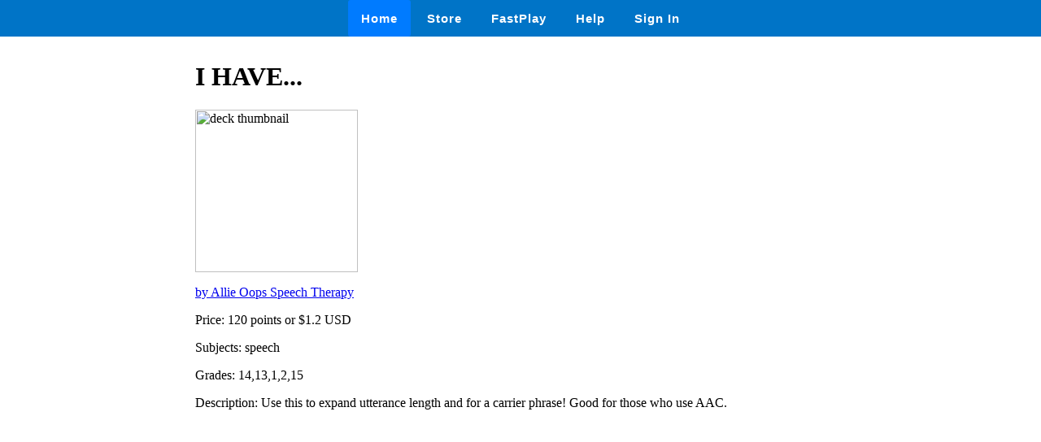

--- FILE ---
content_type: text/html
request_url: https://wow.boomlearning.com/deck/jwXipHNPouryhkNvp
body_size: 712
content:
<html lang="en">
	<head>
		<meta charset="UTF-8">
		<meta name="viewport" content="width=device-width, initial-scale=1.0"> 
		<title>
			 I HAVE... - Boom Cards 
		</title>
		<link rel="stylesheet" href="/ssr/boomcards.css">
		<link rel="icon" type="image/png" href="/favicon.png">

		
			<link rel="canonical" href="/store/deck/jwXipHNPouryhkNvp">
		

		
	</head>
	<body>
		<nav class="navbar">
			<a tabindex="0" class="tab-item active" href="/" data-ion-tab="">
				<i class="icon ion-ios-home"></i> Home
			</a>
			<a tabindex="0" class="tab-item" href="/search" data-ion-tab="">
				<i class="icon ion-ios-cart"></i> Store
			</a>
			<a tabindex="0" class="tab-item" href="/fastExplain" data-ion-tab="">
				<i class="icon ion-ios-bolt"></i> FastPlay
			</a>
			<a tabindex="0" class="tab-item" href="/help" data-ion-tab="">
				<i class="icon ion-help-circled"></i> Help
			</a>
			<a tabindex="0" class="tab-item" href="/signin" data-ion-tab="">
				<i class="icon ion-android-person"></i> Sign In
			</a>
		</nav>

		<div class="pagediv">
			
    <div class="storeDeck">
        <h1> I HAVE... </h1>
        <img src="https://boom-cards.s3-us-west-2.amazonaws.com/thumbs/images/NNmYcmArpNB7AqJh2-4XDmRRGWkkLkuZgzi-BeigeandGrayMinimalistQuoteInstagramPost.png" alt="deck thumbnail">

        <p><a href="/store/authorId/NNmYcmArpNB7AqJh2">by Allie Oops Speech Therapy </a></p>
        <p>Price: 120 points or $1.2 USD </p>
        <p>Subjects: speech </p>
        <p>Grades: 14,13,1,2,15 </p>
        <p>Description: Use this to expand utterance length and for a carrier phrase! Good for those who use AAC. </p>
    </div>

		</div>

		

	</body>
</html>
